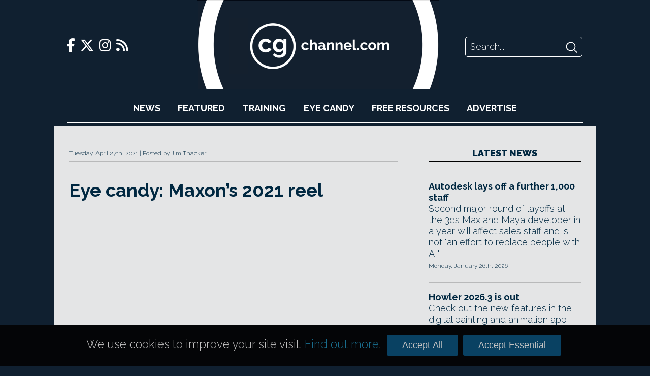

--- FILE ---
content_type: text/html; charset=UTF-8
request_url: https://www.cgchannel.com/2021/04/eye-candy-maxons-2021-reel/
body_size: 31228
content:

<!DOCTYPE html>
<html lang="en-US">

	<head>
		<meta http-equiv="Content-Type" content="text/html; charset=UTF-8" />
		<meta name="viewport" content="width=device-width,initial-scale=1" />

		<title>Eye candy: Maxon&#8217;s 2021 reel | CG Channel</title>

		<!-- Google Analytics -->
		<script async src="https://www.googletagmanager.com/gtag/js?id=UA-42660818-1"></script>
		<script>
			window.dataLayer = window.dataLayer || [];
			function gtag(){dataLayer.push(arguments);}
			gtag('js', new Date());
			gtag('config', 'UA-42660818-1');
		</script>

		<script type="text/javascript" src="https://adserver.cgchannel.com/delivery/spcjs.php?id=1"></script>

		<!-- Facebook Stuff -->
									<meta property="og:title" content="Eye candy: Maxon&#8217;s 2021 reel | CG Channel" />
				<meta property="og:description" content="See amazing new motion graphics and VFX created with Cinema 4D and Redshift, then follow our links to breakdowns of the key projects." />
				<meta property="og:image" content="" />
				<meta property="og:url" content="https://www.cgchannel.com/2021/04/eye-candy-maxons-2021-reel/" />
				<meta name="title" content="Eye candy: Maxon&#8217;s 2021 reel | CG Channel" />
				<link rel="image_src" href="" />
							<!-- //Facebook Stuff-->

		<link rel="stylesheet" href="/wp-content/themes/bebop3/style.css" type="text/css" media="screen" />
		<link rel="pingback" href="https://www.cgchannel.com/xmlrpc.php" />
		<link rel="alternate" type="application/rss+xml" title="CG Channel RSS Feed" href="https://www.cgchannel.com/feed/" />
		<link rel="alternate" type="application/atom+xml" title="CG Channel Atom Feed" href="https://www.cgchannel.com/feed/atom/" />

		<!-- Wordpress headers -->
		
<!-- All in One SEO Pack 2.3.12.5 by Michael Torbert of Semper Fi Web Design[193,248] -->
<meta name="description"  content="See amazing new motion graphics and VFX created with Cinema 4D and Redshift, then follow our links to breakdowns of the key projects." />

<meta name="keywords"  content="2021 showreel,3d graphics,animation,bbc,bemo,bomper studio,branding,chasing birds,cinema 4d,corridor digital,demo reel,dream corp,espn,foo fighters,ident,insomniac games,making of,maxon,motion graphics,no son of mine,post office studios,project blue book,red giant,redshift,showreel,sophia kyriacou,spider-man: miles morales,stormborn studios,technical breakdown,tendril,territory studio,title sequence,vfx,vfx breakdown,visual effects,vitaly grossmann,william mendoza,yambo studio" />

<link rel="canonical" href="https://www.cgchannel.com/2021/04/eye-candy-maxons-2021-reel/" />
<!-- /all in one seo pack -->
<link rel='dns-prefetch' href='//s.w.org' />
<link rel="alternate" type="application/rss+xml" title="CG Channel &raquo; Eye candy: Maxon&#8217;s 2021 reel Comments Feed" href="https://www.cgchannel.com/2021/04/eye-candy-maxons-2021-reel/feed/" />
		<script type="text/javascript">
			window._wpemojiSettings = {"baseUrl":"https:\/\/s.w.org\/images\/core\/emoji\/2.2.1\/72x72\/","ext":".png","svgUrl":"https:\/\/s.w.org\/images\/core\/emoji\/2.2.1\/svg\/","svgExt":".svg","source":{"concatemoji":"https:\/\/www.cgchannel.com\/wp-includes\/js\/wp-emoji-release.min.js?ver=4.7.5"}};
			!function(a,b,c){function d(a){var b,c,d,e,f=String.fromCharCode;if(!k||!k.fillText)return!1;switch(k.clearRect(0,0,j.width,j.height),k.textBaseline="top",k.font="600 32px Arial",a){case"flag":return k.fillText(f(55356,56826,55356,56819),0,0),!(j.toDataURL().length<3e3)&&(k.clearRect(0,0,j.width,j.height),k.fillText(f(55356,57331,65039,8205,55356,57096),0,0),b=j.toDataURL(),k.clearRect(0,0,j.width,j.height),k.fillText(f(55356,57331,55356,57096),0,0),c=j.toDataURL(),b!==c);case"emoji4":return k.fillText(f(55357,56425,55356,57341,8205,55357,56507),0,0),d=j.toDataURL(),k.clearRect(0,0,j.width,j.height),k.fillText(f(55357,56425,55356,57341,55357,56507),0,0),e=j.toDataURL(),d!==e}return!1}function e(a){var c=b.createElement("script");c.src=a,c.defer=c.type="text/javascript",b.getElementsByTagName("head")[0].appendChild(c)}var f,g,h,i,j=b.createElement("canvas"),k=j.getContext&&j.getContext("2d");for(i=Array("flag","emoji4"),c.supports={everything:!0,everythingExceptFlag:!0},h=0;h<i.length;h++)c.supports[i[h]]=d(i[h]),c.supports.everything=c.supports.everything&&c.supports[i[h]],"flag"!==i[h]&&(c.supports.everythingExceptFlag=c.supports.everythingExceptFlag&&c.supports[i[h]]);c.supports.everythingExceptFlag=c.supports.everythingExceptFlag&&!c.supports.flag,c.DOMReady=!1,c.readyCallback=function(){c.DOMReady=!0},c.supports.everything||(g=function(){c.readyCallback()},b.addEventListener?(b.addEventListener("DOMContentLoaded",g,!1),a.addEventListener("load",g,!1)):(a.attachEvent("onload",g),b.attachEvent("onreadystatechange",function(){"complete"===b.readyState&&c.readyCallback()})),f=c.source||{},f.concatemoji?e(f.concatemoji):f.wpemoji&&f.twemoji&&(e(f.twemoji),e(f.wpemoji)))}(window,document,window._wpemojiSettings);
		</script>
		<style type="text/css">
img.wp-smiley,
img.emoji {
	display: inline !important;
	border: none !important;
	box-shadow: none !important;
	height: 1em !important;
	width: 1em !important;
	margin: 0 .07em !important;
	vertical-align: -0.1em !important;
	background: none !important;
	padding: 0 !important;
}
</style>
<link rel='https://api.w.org/' href='https://www.cgchannel.com/wp-json/' />
<link rel="EditURI" type="application/rsd+xml" title="RSD" href="https://www.cgchannel.com/xmlrpc.php?rsd" />
<link rel="wlwmanifest" type="application/wlwmanifest+xml" href="https://www.cgchannel.com/wp-includes/wlwmanifest.xml" /> 
<link rel='prev' title='Godot 3.3 ships' href='https://www.cgchannel.com/2021/04/godot-3-3-ships/' />
<link rel='next' title='Motiva ships Layama 1.5' href='https://www.cgchannel.com/2021/04/layama-converts-your-3d-scenes-into-pseudo-vr/' />
<meta name="generator" content="WordPress 4.7.5" />
<link rel='shortlink' href='https://www.cgchannel.com/?p=126037' />
<link rel="alternate" type="application/json+oembed" href="https://www.cgchannel.com/wp-json/oembed/1.0/embed?url=https%3A%2F%2Fwww.cgchannel.com%2F2021%2F04%2Feye-candy-maxons-2021-reel%2F" />
<link rel="alternate" type="text/xml+oembed" href="https://www.cgchannel.com/wp-json/oembed/1.0/embed?url=https%3A%2F%2Fwww.cgchannel.com%2F2021%2F04%2Feye-candy-maxons-2021-reel%2F&#038;format=xml" />

		<script type='text/javascript' src='/wp-content/plugins/jwplayer/swfobject.js'></script>

		<link rel="shortcut icon" href="/wp-content/themes/bebop3/favicon.ico" type="image/x-icon">

		
		<link rel="stylesheet" href="/build/legacy.60bd8556.css?_t=20230410T1806" />
		<link rel="stylesheet" href="/build/app.29b822ac.css?_t=20230410T1806" />

		<link rel="preconnect" href="https://fonts.googleapis.com" />
		<link rel="preconnect" href="https://fonts.gstatic.com" crossorigin />
		<link href="https://fonts.googleapis.com/css2?family=Raleway:wght@300;700;900&display=swap" rel="stylesheet" />

		<link href="/wp-content/themes/bebop3/fontawesome/css/fontawesome.css" rel="stylesheet">
		<link href="/wp-content/themes/bebop3/fontawesome/css/brands.css" rel="stylesheet">
		<link href="/wp-content/themes/bebop3/fontawesome/css/solid.css" rel="stylesheet">

		<script>
			function toggleNavigation() {
				var navigation = document.getElementById("navigation");

				if (navigation.style.display === "block") {
					navigation.style.display = "none";
				} else {
					navigation.style.display = "block";
				}
			}
		</script>
	</head>

	<!-- Body Start -->
	<body class="post-template-default single single-post postid-126037 single-format-standard">
		<script type="text/javascript">OA_show(11);</script>

<!-- <script>
    document.getElementById('ad-background').children('iframe')[0].removeAttr('style');
</script> -->

		<div class="header">
			<div class="header-top">
				<div class="social-links">
    <a href="https://www.facebook.com/cgchannel/">
        <i class="fab fa-facebook-f"></i>
    </a>

    <a href="https://twitter.com/theCGchannel">
        <i class="fab fa-x-twitter"></i>
    </a>

    <a href="https://www.instagram.com/thecgchannel/">
        <i class="fab fa-instagram"></i>
    </a>

    <a href="http://feeds2.feedburner.com/cgchannel/nHpU">
        <i class="fas fa-rss"></i>
    </a>
</div>

				<div class="header-menu">
					<a href="javascript:void(0);" class="nav-opener icon" onclick="toggleNavigation()">
						<i class="fa fa-solid fa-bars"></i>
					</a>
				</div>

				<div class="site-logo">
					<a href="/"></a>
				</div>

				<div class="site-logo-desktop">
					<a href="/">
						<img src="/wp-content/themes/bebop3/images/logo-desktop.png" height="176" />
					</a>
				</div>

				<div class="header-search">
    <form action="/" method="GET">
        <input class="search-input" name="s" placeholder="Search..." />
        <input class="search-submit" type="image" src="[data-uri]" />
    </form>
</div>
			</div>

			<div id="navigation" class="nav">
				<ul>
					<li><a href="/category/news">News</a></li>
					<li><a href="/category/features">Featured</a></li>
					<li><a href="/category/training">Training</a></li>
					<li><a href="/category/eye-candy/">Eye&nbsp;Candy</a></li>
					<li><a href="/category/free-resources/">Free&nbsp;Resources</a></li>
					<li><a href="/advertise/">Advertise</a></li>
				</ul>

				<div class="social-links">
    <a href="https://www.facebook.com/cgchannel/">
        <i class="fab fa-facebook-f"></i>
    </a>

    <a href="https://twitter.com/theCGchannel">
        <i class="fab fa-x-twitter"></i>
    </a>

    <a href="https://www.instagram.com/thecgchannel/">
        <i class="fab fa-instagram"></i>
    </a>

    <a href="http://feeds2.feedburner.com/cgchannel/nHpU">
        <i class="fas fa-rss"></i>
    </a>
</div>
				<div class="header-search">
    <form action="/" method="GET">
        <input class="search-input" name="s" placeholder="Search..." />
        <input class="search-submit" type="image" src="[data-uri]" />
    </form>
</div>
			</div>
		</div>

		<script type="text/javascript"><!--// <![CDATA[
    OA_show(5);
// ]]> --></script><noscript><a target="_blank" href="https://adserver.cgchannel.com/delivery/ck.php?n=cd523c5"><img border="0" alt="" src="https://adserver.cgchannel.com/delivery/avw.php?zoneid=6&amp;n=cd523c5" /></a></noscript>

<link rel="stylesheet" href="/build/single.151e827b.css?_t=20230410T1806" />

<!-- Article -->
<div class="container page">
			<article class="page">
			<header>
				<span class="article-post-time">Tuesday, April 27th, 2021</span>
				Posted by Jim Thacker			</header>

			<h1>Eye candy: Maxon&#8217;s 2021 reel</h1>

			<main>
				
				<!DOCTYPE html PUBLIC "-//W3C//DTD HTML 4.0 Transitional//EN" "http://www.w3.org/TR/REC-html40/loose.dtd">
<html><body><p class="full-width-embed" style="padding-top: 56.20%"><iframe width="960" height="539" src="https://www.youtube.com/embed/tRinBDsILg0?feature=oembed" frameborder="0" allow="accelerometer; autoplay; clipboard-write; encrypted-media; gyroscope; picture-in-picture" allowfullscreen></iframe></p>
<p><br>
Maxon has released its 2021 showreel: a three-minute round-up of the best new work created in <a href="https://www.cgchannel.com/2021/04/maxon-ships-cinema-4d-s24/" rel="noopener" target="_blank">Cinema 4D</a> &ndash; and for the first time in a Maxon reel, the firm&rsquo;s other CG software, <a href="https://www.cgchannel.com/2019/04/maxon-buys-redshift/" rel="noopener" target="_blank">Redshift</a> and the <a href="https://www.cgchannel.com/2020/02/maxon-and-red-giant-to-merge/" rel="noopener" target="_blank">Red Giant tools</a>.</p>
<p>It&rsquo;s a surreal, colourful three-minute trip through work ranging from movie effects to motion graphics. Below, we&rsquo;ve picked out a few highlights, along with links to videos showing how the projects were created.</p>
<p><strong>VFX from veteran users of Redshift and Red Giant tools</strong><br>
The reel doesn&rsquo;t list which project was created using which app, but viral online content creation sensations <a href="https://www.corridordigital.com/" rel="noopener" target="_blank">Corridor Digital</a> are <a href="https://www.postmagazine.com/Publications/Post-Magazine/2015/March-1-2015/Corridor-finds-success-with-Red-Giant-original-W.aspx" rel="noopener" target="_blank">long-term Red Giant users</a>, as well as more recent <a href="https://www.youtube.com/watch?v=vKZBtE289Qs" rel="noopener" target="_blank">converts to Cinema 4D</a>.</p>
<p>Similarly, VFX facility <a href="https://www.stormbornvfx.com/" rel="noopener" target="_blank">Stormborn Studios</a>, featured here for its work on UFO drama Project Blue Book, are <a href="https://www.redshift3d.com/blog/vfx-their-own-way" rel="noopener" target="_blank">established Redshift users</a>. You can <a href="https://vimeo.com/438427133" rel="noopener" target="_blank">see a breakdown video of the effects here</a>.</p>
<p><strong>Colourful chaos from Cinema 4D creatives</strong><br>
Back in more familiar Cinema 4D territory, titles sequences are represented by&hellip; well, <a href="https://territorystudio.com/" rel="noopener" target="_blank">Territory Studio</a>, in the shape of its work on Insomniac Games action adventure Spider-Man: Miles Morales (<a href="https://vimeo.com/479045821" rel="noopener" target="_blank">see a breakdown here</a>).</p>
<p>Branding and idents are also featured, in the shape of Maxon showreel favourites Tendril&rsquo;s brand film for ESPN (<a href="https://tendril.ca/work/espn/" rel="noopener" target="_blank">see a breakdown here</a>) and motion designer Sophia Kyriacou&rsquo;s <a href="https://www.sophiakyriacou.com/the-oscars-2020-titles.html" rel="noopener" target="_blank">titles for the BBC&rsquo;s Oscars coverage</a>.</p>
<p>There&rsquo;s also a lot of nice motion design work from the likes of Vitaly Grossmann, breakdowns for which can be found in his <a href="https://www.behance.net/vitalygrossmann" rel="noopener" target="_blank">Behance gallery</a>, and Yambo Studio, whose own gallery can be <a href="https://www.behance.net/yambo" rel="noopener" target="_blank">found here</a>.</p>
<p>But, as is often true of Maxon reels, some of the most memorable work is also the most offbeat.</p>
<p>As cases in point, check out the animated sequences for Adult Swim black comedy Dream Corp, produced by <a href="https://bemo.tv/" rel="noopener" target="_blank">Bemo</a> and art directed by <a href="https://williammendoza.com/" rel="noopener" target="_blank">William Mendoza</a>, and Bomper Studios&rsquo; music videos for Foo Fighters.</p>
<p>The one featured on the reel is for <a href="https://bomperstudio.com/project/foo-fighters-no-son-of-mine" rel="noopener" target="_blank">No Son of Mine</a>, but Bomper also worked on the band&rsquo;s latest video, Chasing Birds, which boasts a <a href="https://bomperstudio.com/project/foo-fighters-chasing-birds" rel="noopener" target="_blank">eye-catchingly trippy project breakdown</a>.</p>
<p><a href="https://www.maxon.net/" rel="noopener noreferrer" target="_blank">Read more about Cinema 4D, Redshift and the Red Giant tools on Maxon&rsquo;s website</a></p>
<div class="yarpp yarpp-related yarpp-related-website yarpp-template-list">
<!-- YARPP List -->
<h2>Related Posts</h2><ol>
<li><a href="https://www.cgchannel.com/2016/05/eye-candy-maxons-2016-cinema-4d-demo-reel/" rel="bookmark" title="Eye candy: Maxon&rsquo;s 2016 Cinema 4D demo reel">Eye candy: Maxon&rsquo;s 2016 Cinema 4D demo reel</a></li>
<li><a href="https://www.cgchannel.com/2015/09/eye-candy-maxons-2015-cinema-4d-ad-reel/" rel="bookmark" title="Eye candy: Maxon&rsquo;s 2015 Cinema 4D ad reel">Eye candy: Maxon&rsquo;s 2015 Cinema 4D ad reel</a></li>
<li><a href="https://www.cgchannel.com/2020/09/eye-candy-maxons-ibc-2020-cinema-4d-demo-reel/" rel="bookmark" title="Eye candy: Maxon&rsquo;s IBC 2020 Cinema 4D demo reel">Eye candy: Maxon&rsquo;s IBC 2020 Cinema 4D demo reel</a></li>
<li><a href="https://www.cgchannel.com/2017/10/eye-candy-maxons-2017-cinema-4d-demo-reel/" rel="bookmark" title="Eye candy: Maxon&rsquo;s 2017 Cinema 4D demo reel">Eye candy: Maxon&rsquo;s 2017 Cinema 4D demo reel</a></li>
</ol>
</div>
</body></html>
			</main>

			
			<!-- Tags -->

			<aside class="tags">
				<h2>Related Topics</h2>

				<span class="tag"> # <a href="https://www.cgchannel.com/tag/2021-showreel/" rel="tag">2021 showreel</a></span><span class="tag"> # <a href="https://www.cgchannel.com/tag/3d-graphics/" rel="tag">3D graphics</a></span><span class="tag"> # <a href="https://www.cgchannel.com/tag/animation/" rel="tag">animation</a></span><span class="tag"> # <a href="https://www.cgchannel.com/tag/bbc/" rel="tag">BBC</a></span><span class="tag"> # <a href="https://www.cgchannel.com/tag/bemo/" rel="tag">Bemo</a></span><span class="tag"> # <a href="https://www.cgchannel.com/tag/bomper-studio/" rel="tag">Bomper Studio</a></span><span class="tag"> # <a href="https://www.cgchannel.com/tag/branding/" rel="tag">branding</a></span><span class="tag"> # <a href="https://www.cgchannel.com/tag/chasing-birds/" rel="tag">Chasing Birds</a></span><span class="tag"> # <a href="https://www.cgchannel.com/tag/cinema-4d/" rel="tag">Cinema 4D</a></span><span class="tag"> # <a href="https://www.cgchannel.com/tag/corridor-digital/" rel="tag">Corridor Digital</a></span><span class="tag"> # <a href="https://www.cgchannel.com/tag/demo-reel/" rel="tag">Demo reel</a></span><span class="tag"> # <a href="https://www.cgchannel.com/tag/dream-corp/" rel="tag">Dream Corp</a></span><span class="tag"> # <a href="https://www.cgchannel.com/tag/espn/" rel="tag">ESPN</a></span><span class="tag"> # <a href="https://www.cgchannel.com/tag/foo-fighters/" rel="tag">Foo Fighters</a></span><span class="tag"> # <a href="https://www.cgchannel.com/tag/ident/" rel="tag">ident</a></span><span class="tag"> # <a href="https://www.cgchannel.com/tag/insomniac-games/" rel="tag">Insomniac Games</a></span><span class="tag"> # <a href="https://www.cgchannel.com/tag/making-of/" rel="tag">making of</a></span><span class="tag"> # <a href="https://www.cgchannel.com/tag/maxon/" rel="tag">Maxon</a></span><span class="tag"> # <a href="https://www.cgchannel.com/tag/motion-graphics/" rel="tag">motion graphics</a></span><span class="tag"> # <a href="https://www.cgchannel.com/tag/no-son-of-mine/" rel="tag">No Son of Mine</a></span><span class="tag"> # <a href="https://www.cgchannel.com/tag/post-office-studios/" rel="tag">Post Office Studios</a></span><span class="tag"> # <a href="https://www.cgchannel.com/tag/project-blue-book/" rel="tag">Project Blue Book</a></span><span class="tag"> # <a href="https://www.cgchannel.com/tag/red-giant/" rel="tag">Red Giant</a></span><span class="tag"> # <a href="https://www.cgchannel.com/tag/redshift/" rel="tag">Redshift</a></span><span class="tag"> # <a href="https://www.cgchannel.com/tag/showreel/" rel="tag">showreel</a></span><span class="tag"> # <a href="https://www.cgchannel.com/tag/sophia-kyriacou/" rel="tag">Sophia Kyriacou</a></span><span class="tag"> # <a href="https://www.cgchannel.com/tag/spider-man-miles-morales/" rel="tag">Spider-Man: Miles Morales</a></span><span class="tag"> # <a href="https://www.cgchannel.com/tag/stormborn-studios/" rel="tag">Stormborn Studios</a></span><span class="tag"> # <a href="https://www.cgchannel.com/tag/technical-breakdown/" rel="tag">technical breakdown</a></span><span class="tag"> # <a href="https://www.cgchannel.com/tag/tendril/" rel="tag">Tendril</a></span><span class="tag"> # <a href="https://www.cgchannel.com/tag/territory-studio/" rel="tag">Territory Studio</a></span><span class="tag"> # <a href="https://www.cgchannel.com/tag/title-sequence/" rel="tag">title sequence</a></span><span class="tag"> # <a href="https://www.cgchannel.com/tag/vfx/" rel="tag">vfx</a></span><span class="tag"> # <a href="https://www.cgchannel.com/tag/vfx-breakdown/" rel="tag">VFX breakdown</a></span><span class="tag"> # <a href="https://www.cgchannel.com/tag/visual-effects/" rel="tag">visual effects</a></span><span class="tag"> # <a href="https://www.cgchannel.com/tag/vitaly-grossmann/" rel="tag">Vitaly Grossmann</a></span><span class="tag"> # <a href="https://www.cgchannel.com/tag/william-mendoza/" rel="tag">William Mendoza</a></span><span class="tag"> # <a href="https://www.cgchannel.com/tag/yambo-studio/" rel="tag">Yambo Studio</a></span>			</aside>
		</article>

		<div class="sidebar">
			<!-- ADVERTISING -->

			<script type="text/javascript"><!--// <![CDATA[
    OA_show(2);
// ]]> --></script><noscript><a target="_blank" href="https://adserver.cgchannel.com/delivery/ck.php?n=54fe8b5"><img border="0" alt="" src="https://adserver.cgchannel.com/delivery/avw.php?zoneid=7&amp;n=54fe8b5" /></a></noscript>

			<!-- LATEST NEWS OR FEATURES -->

<aside class="news">
	
	<a href="/category/news"><h2 class="decorative">Latest News</h2></a>

	<article class="boxout boxout-regular">
    
    
    <div class="boxout-details">
        <a class="boxout-headline" href="/2026/01/autodesk-lays-off-a-further-1000-staff/">Autodesk lays off a further 1,000 staff</a>

        <p class="boxout-summary">Second major round of layoffs at the 3ds Max and Maya developer in a year will affect sales staff and is not "an effort to replace people with AI".</p>

                    <p class="boxout-date">Monday, January 26th, 2026</p>
            </div>
</article>
<article class="boxout boxout-regular">
    
    
    <div class="boxout-details">
        <a class="boxout-headline" href="/2026/01/howler-2026-is-out/">Howler 2026.3 is out</a>

        <p class="boxout-summary">Check out the new features in the digital painting and animation app, including a new rich text system and built-in video transcoding.</p>

                    <p class="boxout-date">Saturday, January 24th, 2026</p>
            </div>
</article>
<article class="boxout boxout-regular">
    
    
    <div class="boxout-details">
        <a class="boxout-headline" href="/2026/01/dell-backs-the-blender-development-fund/">Dell backs the Blender Development Fund</a>

        <p class="boxout-summary">Dell becomes the first major PC manufacturer to back development of the open-source 3D software, contributing €30,000/year.</p>

                    <p class="boxout-date">Friday, January 23rd, 2026</p>
            </div>
</article>
<article class="boxout boxout-regular">
    
    
    <div class="boxout-details">
        <a class="boxout-headline" href="/2026/01/pulldownit-6-5-for-maya-gets-new-non-destructive-workflow/">Pulldownit 6.5 for Maya gets neat new non-destructive workflow</a>

        <p class="boxout-summary">Thinkinetic's destruction plugin now lets users update the geometry or shatter pattern of the object being broken after a sim has been run.</p>

                    <p class="boxout-date">Thursday, January 22nd, 2026</p>
            </div>
</article>
<article class="boxout boxout-regular">
    
    
    <div class="boxout-details">
        <a class="boxout-headline" href="/2026/01/try-new-houdini-gpu-liquid-solver-paradigm-free-in-open-beta/">Try new Houdini GPU liquid solver Paradigm free in open beta</a>

        <p class="boxout-summary">Check out the promising new GPU-accelerated sparse liquid solver from Theory Accelerated, creator of the popular Axiom fluid solver.</p>

                    <p class="boxout-date">Wednesday, January 21st, 2026</p>
            </div>
</article>
<article class="boxout boxout-regular">
    
    
    <div class="boxout-details">
        <a class="boxout-headline" href="/2026/01/storm-hydrofx-1-0-is-a-gpu-based-standalone-flip-fluid-simulator/">Storm HydroFX 1.0 is a GPU-based standalone FLIP fluid simulator</a>

        <p class="boxout-summary">Now production-ready: neat new tool creates VFX-quality fluid simulations for export to CG software in USD or Alembic format.</p>

                    <p class="boxout-date">Wednesday, January 21st, 2026</p>
            </div>
</article>

	<h4 class="decorative"><a href="/category/news">More News</a></h4>

	<a class="boxout-headline" href="/2026/01/adobe-releases-after-effects-26-0-with-native-substance-support/">Adobe releases After Effects 26.0 with native Substance support</a>
<a class="boxout-headline" href="/2026/01/check-out-free-material-authoring-software-material-maker-1-5/">Check out free material authoring software Material Maker 1.5</a>
<a class="boxout-headline" href="/2026/01/teya-conceptors-free-version-just-got-a-lot-more-like-the-pro-edition/">Teya Conceptor's free version just got a lot more like the Pro edition</a>
<a class="boxout-headline" href="/2026/01/uvpackmaster-4-for-blender-is-out/">UVPackmaster 4 for Blender is out</a>
<a class="boxout-headline" href="/2026/01/vjaceslav-tissen-releases-simply-cloth-studio-2-0-for-blender/">Vjaceslav Tissen releases Simply Cloth Studio 2.0 for Blender</a>
<a class="boxout-headline" href="/2026/01/tutorial-simulating-crowds-with-golaem-maya/">Tutorial: Simulating Crowds with Golaem & Maya</a>
<a class="boxout-headline" href="/2026/01/check-out-real-time-blender-water-simulation-add-on-dynamic-flow/">Check out real-time Blender water simulation add-on Dynamic Flow</a>
<a class="boxout-headline" href="/2026/01/lightmap-adds-lumi-curve-to-hdr-light-studio-9/">Lightmap releases HDR Light Studio 9.3</a>
<a class="boxout-headline" href="/2026/01/dimension-5-launches-d5-render-3-0-and-d5-lite/">Dimension 5 launches D5 Render 3.0 and D5 Lite</a>
<a class="boxout-headline" href="/2026/01/maxon-announces-more-details-of-digital-twin/">Maxon announces more details of Digital Twin</a>
<a class="boxout-headline" href="/2026/01/reallusion-switches-up-iclone-and-character-creator-licensing/">Reallusion switches up iClone and Character Creator licensing</a>
<a class="boxout-headline" href="/2026/01/tutorial-master-vellum-hair-simulation-in-houdini/">Tutorial: master Vellum hair simulation in Houdini</a>

	<a href="/category/news" class="homepage-older-posts">Older Posts</a>
</aside>
		</div>
	</div>

	<!-- Footer -->
	<div class="site-footer">
		<div class="site-footer-inner">
			<div class="site-footer-info">
				<div class="site-logo">
					<a href="/"></a>
				</div>

				<p>CG Channel is part of the Gnomon group of companies</p>

				<a class="site-footer-school" href="http://gnomonschool.com" title="Gnomon School"></a>
				<a class="site-footer-workshop" href="http://thegnomonworkshop.com" title="Gnomon Workshop"></a>
			</div>

			<div class="site-footer-bottom">
				<ul class="site-footer-links">
					<li><a href="/about/">About</a></li>
					<li><a href="/contact">Contact</a></li>
					<li><a href="/advertise">Advertise</a></li>
					<li><a href="/privacy">Privacy</a></li>
				</ul>

				<div class="social-links">
    <a href="https://www.facebook.com/cgchannel/">
        <i class="fab fa-facebook-f"></i>
    </a>

    <a href="https://twitter.com/theCGchannel">
        <i class="fab fa-x-twitter"></i>
    </a>

    <a href="https://www.instagram.com/thecgchannel/">
        <i class="fab fa-instagram"></i>
    </a>

    <a href="http://feeds2.feedburner.com/cgchannel/nHpU">
        <i class="fas fa-rss"></i>
    </a>
</div>
			</div>
		</div>
	</div>

	<link rel='stylesheet' id='yarppRelatedCss-css'  href='https://www.cgchannel.com/wp-content/plugins/yet-another-related-posts-plugin/style/related.css?ver=5.30.11' type='text/css' media='all' />
<script type='text/javascript'>
/* <![CDATA[ */
var viewsCacheL10n = {"admin_ajax_url":"https:\/\/www.cgchannel.com\/wp-admin\/admin-ajax.php","nonce":"4885729913","post_id":"126037"};
/* ]]> */
</script>
<script type='text/javascript' src='https://www.cgchannel.com/wp-content/plugins/wp-postviews/postviews-cache.js?ver=1.78'></script>
<script type='text/javascript' src='https://www.cgchannel.com/wp-includes/js/wp-embed.min.js?ver=4.7.5'></script>
<script type='text/javascript' src='https://www.cgchannel.com/wp-includes/js/comment-reply.min.js?ver=4.7.5'></script>
	</body>

	<div class="cookie-consent-container">
		<div class="cookie-consent">
			<p>We use cookies to improve your site visit. <a href="/privacy">Find out more</a>.</p>

			<button class="cookie-consent-all">Accept All</button>
			<button class="cookie-consent-essential">Accept Essential</button>
		</div>
	</div>

	<style>
		.cookie-consent-container {
			background: url('/wp-content/themes/bebop3/images/header/header-repeat.jpg');
			position: fixed;
			bottom: 0;
			width: 100%;
			z-index: 2;
		}

		.cookie-consent {
			align-items: baseline;
			color: #fff;
			display: flex;
			font-size: 125%;
			margin: 20px auto;
			width: 940px;
		}

		.cookie-consent p {
			color: rgb(196, 195, 195);
			flex-grow: 1;
			font-size: 100%;
		}

		.cookie-consent a {
			color: rgb(26, 112, 144);
		}

		.cookie-consent-all, .cookie-consent-essential {
			background: #094162;
			border: none;
			border-radius: 3px;
			color: rgb(196, 195, 195);
			cursor: pointer;
			font-family: proxima_nova_rgregular, Arial, Helvetica, sans-serif;
			font-size: 18px;
			margin: 0 5px;
			padding: 10px 30px;
		}

		@media (max-width: 1024px) {
			.cookie-consent-container {
				display: none;
			}
		}
	</style>

	<script>
		function isCookieConsentSet() {
			return document.cookie.split(';').some((item) => item.trim().startsWith('cookie_consent='));
		}

		function getCookieConsent() {
			return document.cookie.split('; ').find(row => row.startsWith('cookie_consent=')).split('=')[1];
		}

		function enableAnalyticsConsent() {
			// Allow Google Analytics to add cookies
			gtag('consent', 'update', {
				'ad_storage': 'granted',
				'analytics_storage': 'granted'
			});
		}

		document.addEventListener('DOMContentLoaded', function () {
			if (isCookieConsentSet()) {
				document.querySelector('.cookie-consent-container').style.display = 'none';

				if (getCookieConsent() === 'all') {
					enableAnalyticsConsent();
				}
			}

			document.querySelector('.cookie-consent-all').addEventListener('click', function () {
				enableAnalyticsConsent();

				// Write consent cookie for preferences
				document.cookie = 'cookie_consent=all'

				// Hide the banner
				document.querySelector('.cookie-consent-container').style.display = 'none';
			});

			document.querySelector('.cookie-consent-essential').addEventListener('click', function () {
				// Write consent cookie for preferences
				document.cookie = 'cookie_consent=essential'

				// Hide the banner
				document.querySelector('.cookie-consent-container').style.disaply = 'none';
			});
		});
	</script>
</html>
